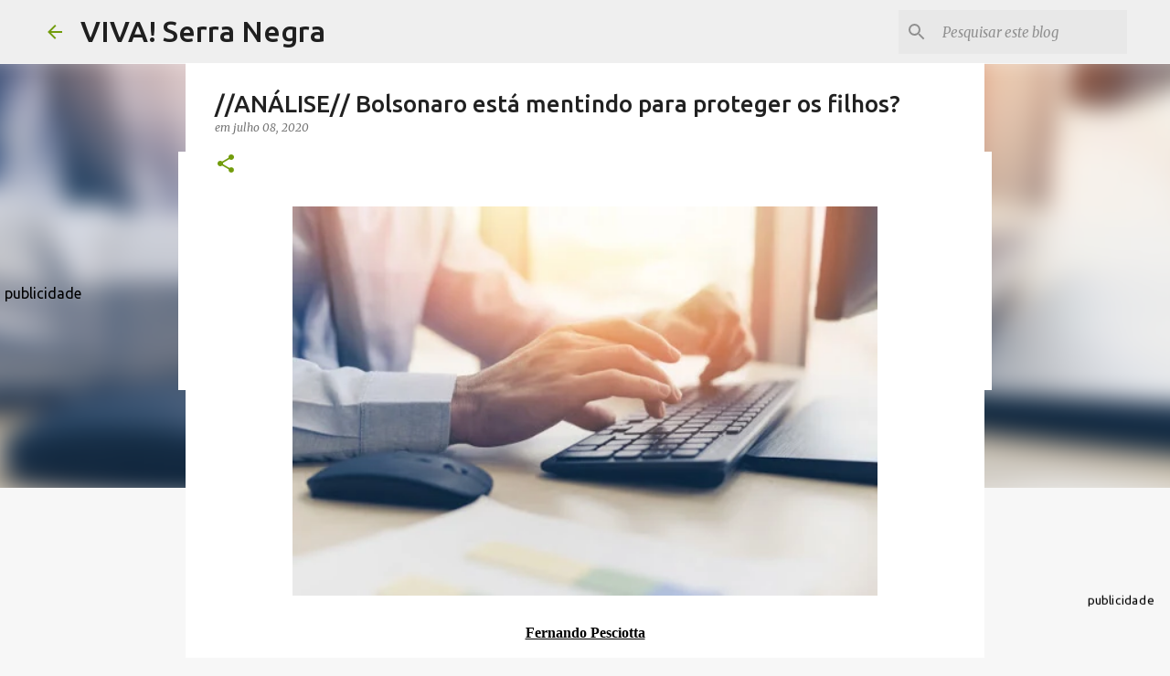

--- FILE ---
content_type: application/javascript
request_url: https://cdn.simpleads.com.br/v2/s353820/p1238190/show.js
body_size: 16942
content:
var _sds=window._sds||{};_sds.cmd=_sds.cmd||[];var googletag=googletag||{};googletag.cmd=googletag.cmd||[];var pbSimpleAds=pbSimpleAds||{};pbSimpleAds.que=pbSimpleAds.que||[],function(e,t){const s=t.currentScript,i=s.src.endsWith(".js");if(!i){const t=[52894,52027,52892,52025,52896],i=Number(s.src.match(/\d+$/)||0);t.includes(i)&&e._sds.cmd.push((function(){e._sds.setup({standalone:!0}),e._sds.loadFormat(i)}))}if(void 0!==window._sds.setup)return console.warn("[43m[30m SDS [0m","Already started or duplicated tag"),void s.remove();s.dataset.standalone&&i&&e._sds.cmd.push((function(){e._sds.setup({standalone:!0})}));const n=window.self,o=window.top,a={adSlots:{smp_52896:{code:"sds-inarticle",bids:[{bidder:"smartadserver",params:{networkId:2447,siteId:353820,pageId:1238190,formatId:52896}},{bidder:"rubicon",params:{accountId:26622,siteId:547248,zoneId:3412136}}],slot:null,path:"/21713884182,9726173/simpleads/inarticle",sizes:[[300,250],[300,168],[250,140],[336,280],[300,600],[320,480]]},smp_52025:{code:"sds-edge",bids:[{bidder:"smartadserver",params:{networkId:2447,siteId:353820,pageId:1238190,formatId:52025}},{bidder:"rubicon",params:{accountId:26622,siteId:547248,zoneId:3412150}}],slot:null,path:"/21713884182,9726173/simpleads/edge",sizes:[[200,446],[120,240],[120,600],[160,600],[300,600]]},smp_52892:{code:"sds-slider",bids:[{bidder:"smartadserver",params:{networkId:2447,siteId:353820,pageId:1238190,formatId:52892}},{bidder:"rubicon",params:{accountId:26622,siteId:547248,zoneId:3409728}}],slot:null,path:"/21713884182,9726173/simpleads/slider",sizes:[[300,250],[300,168],[250,140],[300,100],[240,133],[200,200],[336,280],[250,250],[300,300],[320,100],[180,150],[220,90],[300,600]]}},domain:"vivaserranegra.com",formats:[{id:52896,tagId:"smp_52896"},{id:52025,tagId:"smp_52025"},{id:52892,tagId:"smp_52892"}],id:"43925e94-8361-4bf5-b9d3-9b185ac7e9b5",ad_network_code:"9726173",ad_seller_id:1901,smart_site_id:353820,smart_page_id:1238190,status_google:!0,active_rtb:!0},r=tag={_sds:function(i){const d=new URL(e.location.href),l={PREBID_TIMEOUT:2e3,googletag:{push:e=>{if(googletag.apiReady)return e();googletag.cmd.push((()=>e()))}},mgidScript:null,config:{standalone:!1,stdFormats:[],inarticle:{mgId:void 0,containers:[],refreshDelay:20,closeIcon:"times",onAd:()=>{},onNoAd:()=>{}},excroll:{mgId:void 0,containers:["body > div"],refreshDelay:20,onAd:()=>{},onNoAd:()=>{},styles:{}},slider:{mgId:void 0,containers:["body"],position:"right",closeDelay:3500,closeReopen:!1,closeIcon:"arrow",refreshDelay:10,onAd:()=>{},onNoAd:()=>{}},footer:{mgId:void 0,containers:["body"],position:"bottom",closeDelay:4500,closeReopen:!1,closeIcon:"arrow",refreshDelay:10,onAd:()=>{},onNoAd:()=>{}},edge:{mgId:void 0,containers:["body"],position:"left",closeDelay:4500,closeReopen:!1,closeIcon:"arrow",refreshDelay:10,onAd:()=>{},onNoAd:()=>{}},fullscreen:{containers:["body"],onAd:()=>{},onNoAd:()=>{}},arroba:{mgId:void 0,containers:["body"],refreshDelay:20,onAd:()=>{},onNoAd:()=>{}},superbanner:{mgId:void 0,containers:["body"],refreshDelay:20,onAd:()=>{},onNoAd:()=>{}},wideskyscrapper:{mgId:void 0,containers:["body"],refreshDelay:20,onAd:()=>{},onNoAd:()=>{}},billboard:{mgId:void 0,containers:["body"],refreshDelay:20,onAd:()=>{},onNoAd:()=>{}}},cmd:void 0,origins:{smartadserver:1,smartrtb:2,google:3,rubicon:7,inventory:99},bids:{52026:0,52894:0,52027:0,52892:0,52025:0,52896:0},fmtfn:{fullscreen:{},excroll:{},footer:{},slider:{},edge:{},inarticle:{}},creativeOrigins:{rubicon:37423921,mgid:40719142,smartrtb:37423925,smartadserver:37423927,google:37423931},configSupplyChain:{ver:"1.0",complete:1,nodes:[{asi:"simpleads.com.br",sid:a.ad_seller_id.toString(),hp:1}]},user:{uid:null,urls:[],cookies:null,geo:{country:null,region:null,city:null},contexts:[]},navegg:JSON.parse(localStorage.getItem("nvgpersona92531")||"{}"),target:"",currentDomain:e.location.host.replace(/www./g,""),url:d,context:{po:[1,0,1,1],ct:[99999],cts:["99999"],bs:[99999]},isMobile:/Android|webOS|iPhone|iPad|iPod|BlackBerry|IEMobile|Opera Mini/i.test(e.navigator.userAgent),debug:{fid:d.searchParams.get("sds_fid")?Number(d.searchParams.get("sds_fid")):void 0,norefresh:!!d.searchParams.get("sds_norefresh"),prebid:!!d.searchParams.get("sds_debug_pb"),sds:i||!!d.searchParams.get("sds_debug"),campaign:d.searchParams.get("sds_campaign")||void 0},setup:e=>{const t=Object.entries(l.config).map((t=>[t[0],t[1]instanceof Object?Object.assign(t[1],e[t[0]]):e[t[0]]||t[1]]));l.config=Object.fromEntries(t)},loadFormat:e=>!l.config.stdFormats.includes(e)&&a.formats.some((t=>t.id===e))?(l.config.stdFormats.push(e),void r.prepareCallAds(e)):l.warn(`Format ${e} is invalid or already loaded`),runCmds:()=>{const t=e._sds.cmd,s=e=>{if("function"==typeof e)return e();l.warn(e,"is not a function")};if(e._sds.cmd={push:s},t&&(!Array.isArray(t)||0!==t.length))try{Array.isArray(t)&&t.forEach(s)}catch(e){l.warn("Failed to execute cmd:",e)}},getConfigInsertionDirect:e=>{if(!(e||"").match(/(https:\/\/)static\.simpleads\.com\.br\/banner/gi))return;let s=e.replace(/(<([^>]+)>)/gi,"").split("\n");s=s.slice(0,-6),s=s.filter((e=>!e.trim().startsWith("//")));const i=s.join("\n"),n=t.createElement("script");n.type="text/javascript",n.text=i,t.head.appendChild(n);const o=sas_config;return n.remove(),o},naveggSmartString:()=>Object.keys(l.navegg).reduce(((e,t)=>e+`nvg_${t}=${l.navegg[t]};`),"").toString(),ispreview:!1,preview:()=>{const e=l.url.searchParams.get("sds_preview");if(!e)return!1;const t=(l.url.searchParams.get("format")||"").toLowerCase(),s=l.url.searchParams.get("creative_id")||"",i=Object.keys(a.adSlots).find((e=>a.adSlots[e].code.replace(/sds-/gi,"")===t))||"",n=Number(i.replace(/(smp_|sas_)/gi,"")),o=!!(String(e).match(/^[0-9]+$/g)&&String(t).match(/[A-Za-z]\w+/i))&&{id:e,format:t,formatId:n,tagId:i,url:`//previewcore.smartadserverapis.com/preview?ruid=52577&insid=${e}&fid=${n}&tag=${i}${s?`&cid=${s}`:""}`};return l.ispreview=Boolean(o),o},track:function({org:e="inventory",fid:t,iid:s}){if(l.ispreview)return;const i=(new Date).getTime(),n=l.bids[t]>1;"smartadserver"!==e&&l.createPixel(`https://use2.smartadserver.com/h/aip?tmstp=${i}&siteid=${a.smart_site_id}&pgid=${a.smart_page_id}&fmtid=${t}&envtype=0&statid=1&visit=s&tgt=${l.target}refresh=${n};`);if(!n&&"inventory"!==e){const s=l.creativeOrigins[e];l.createPixel(`https://www15.smartadserver.com/track/action?sid=${i}&pid=${a.smart_page_id}&iid=12332264&fmtid=${t}&cid=${s}&ts=${i}&key=otherAdInteraction&value=otherAdInteraction`)}const o=a.adSlots[`smp_${t}`],r=o.lastAd,d=!(!r.vastXml&&!r.vastUrl);"inventory"!==e&&o&&l.config[r.format].onAd(),"inventory"===e&&o&&l.config[r.format].onNoAd(),l.log("[Track]:",t,{org:e,refresh:n,fid:t,iid:s,timestamp:i}),52026!==r.fid&&!d&&l.triggerRefreshAd(r)},loadScriptNavegg:()=>{const s="Navegg";if(!e[s]&&!e.nvg92531){const i=t.createElement("script");i.src="https://tag.navdmp.com/universal.min.js";const n=t.getElementsByTagName("script")[0];n.parentNode.insertBefore(i,n),e[s]=e[s]||function(t){e[s].q=e[s].q||[],e[s].q.push([this,t])}}if(e.nvg92531)return l.warn("nvg92531 is already loaded");try{e.nvg92531=new Navegg({acc:92531})}catch(e){l.log("[Navegg failed]: ",e.message)}},loadSDSCookies:()=>new Promise((s=>{const i="https://static.simpleads.com.br/who/";if(t.querySelector(`iframe[src="${i}"]`))return l.log("[Cookies Iframe]: iframe already exists"),s(!0);const n=t=>{if(t.data.type&&"sds-cks"===t.data.type){l.log("[Cookies]:","Message",t.data);const i=t.data.cks.split(";").filter((e=>e.trim().startsWith("sds_"))).join(";").replace(/\s+/g,"");l.user.cookies=!l.user.cookies&&i.length>0?i:null,e.removeEventListener("message",n),s(!0)}};e.addEventListener("message",n);const o=t.createElement("iframe");o.src=i,o.style.display="none";const a=setTimeout((()=>{l.user.cookies?s(!0):(l.warn("[Cookies]: timeout waiting for message (cookies can still be sent in the req)"),s(!1)),clearTimeout(a)}),300);o.onload=()=>{l.log("[Cookies]: iframe loaded")},t.body.appendChild(o)})),log:(...e)=>{l.debug.sds&&console.log("%cSDS","background: #0074D9; color: #fff; padding: 0 5px; border-radius: 4px;",...e)},warn:(...e)=>{console.warn("%cSDS","background-color: #FFA500; color: #000; border-radius: 4px;",...e)},warnd:(...e)=>{l.debug.sds&&l.warn(...e)},createEl:({type:e="div",id:s="",className:i="",styles:n="",html:o="",title:a="",attrs:r={}})=>{const d=t.createElement(e);if(s.length>0&&(d.id=s),i.length>0&&(d.className=i),n.length>0&&(d.style.cssText=n),o.length>0&&(d.innerHTML=o),a.length>0&&(d.title=a),!r||0===Object.keys(r).length)return d;for(const e in r)if(Object.hasOwnProperty.call(r,e)){const t=r[e];"boolean"==typeof t?t&&d.setAttribute(e,""):d.setAttribute(e,t)}return d},createPixel:function(e){if(!e)return;(new Image).src=e},enableFormats:function(e){const s=Number((e.sds_formatId||e.slot&&e.slot.getTargeting("sds_formatId")||[1])[0]),i=e.slot&&e.slot.getTargeting("sds_origin")||[""],n=(e.origin||i)[0];if(!s)return;const o=e.size&&1===e.size[0]&&1===e.size[1]||!e.size,d=!(e.isEmpty||!e.campaignId||o),c=`smp_${s}`,m=a.adSlots[c],p=e.sds_elementId||e.slot.getSlotElementId(),h=p.replace(/sds-/gi,"");l.log("[EnableFormat Event]:",s,{origin:n,originT:i,isGoogleCreative:d,isGoogleWithoutOrThirdCreative:o,e:e});const g={container:()=>t.getElementById(g.elId),elId:p,format:h,configMgid:l.config[h].mgId,tagId:c,fid:s,configInsertion:e.configInsertion,origin:d?"google":n,size:o?(e.slot&&e.slot.getTargeting("sds_size")||[""])[0]:e.size,adId:e.adId,ad:e.ad||"",vastUrl:e.vastUrl||"",vastXml:e.vastXml||""},u=pbSimpleAds.getHighestCpmBids&&pbSimpleAds.getHighestCpmBids(p)[0]||{};if(g.adId=g.adId||u.adId,g.ad=g.ad||u.ad,m.lastAd=g,d||g.adId)g.size=("string"==typeof g.size?g.size.split(/x/i):g.size||[0,0]).map((e=>Number(e))),!d&&l.renderPrebid(g),l.log("[EnableFormat Render]:",s,g),m.instance.setSize(g.origin,g.size[0],g.size[1],g.configInsertion);else if(g.configMgid)return new r.Mgid(g);"smartadserver"!==g.origin&&l.track({org:g.origin,fid:g.fid})},createIframeAds:function(e){var s;const i=e.container();Array.from(i.childNodes).map((e=>e.remove()));const n=t.createElement("iframe");n.id=`ad-${e.adId||(null===(s=e.configMgid)||void 0===s?void 0:s.widgetId)||"0"}`,n.width=String(e.size?e.size[0]:"0"),n.height=String(e.size?e.size[1]:"0"),n.scrolling="no",n.frameBorder="none",i.prepend(n);const o=t.createElement("style");o.type="text/css";return o.appendChild(t.createTextNode("body { margin: 0 !important; padding: 0 !important; } .mgheader { display: none !important; }")),{iframe:n,css:o}},triggerRefreshAd:function(e){var t,s;if(l.debug.norefresh)return void l.log("[Refresh Delay]:",e.fid,"norefresh");const i=l.config[e.format].refreshDelay,n=null===(s=null===(t=e.configInsertion)||void 0===t?void 0:t.fields)||void 0===s?void 0:s.refresh_delay.replace(/(\s+segundos)+/gi,""),o=1e3*Number(n||i);setTimeout((()=>r.callAds({id:e.fid,tagId:e.tagId,refresh:!0})),o),l.log("[Refresh Delay]:",e.fid,`${o}ms`)},renderPrebid:function(e){var t,s,i;const{iframe:n,css:o}=l.createIframeAds(e),a=e.vastXml||e.vastUrl?l.generateHtmlPlayer(e):e.ad;null===(t=n.contentWindow)||void 0===t||t.document.open(),null===(s=n.contentWindow)||void 0===s||s.document.write(a+o.outerHTML),null===(i=n.contentWindow)||void 0===i||i.document.close()},generateHtmlPlayer:function(e){const s={formatId:e.fid,pageId:a.smart_page_id,tagId:e.tagId,creative:{type:2,url:"",scriptCode:e.vastXml||e.vastUrl,width:Array.isArray(e.size)?e.size[0]:0,height:Array.isArray(e.size)?e.size[1]:0},fields:{print_when:"1 : Chegar na área de visualização"},format:{is_video:!0}},i=`const script = document.createElement('script');script.onload = () => new SimpleAdsBanner(${JSON.stringify(s)});script.async = false;script.src = 'https://static.simpleads.com.br/banner/bundle.video.js';document.head.appendChild(script);`,n=t.createElement("script");return n.type="text/javascript",n.innerHTML=i,n.outerHTML},inIframe:()=>n!==o,loadScript(e,i,n=t.head,o,a=!1){if(a||!t.querySelector(`script[src="${e}"]`)){const a=t.createElement("script");return a.src=e,a.async=!0,a.dataset.cfasync="false",s.hasAttribute("data-standalone")&&a.setAttribute("data-standalone","true"),o&&a.id,i&&(a.onload=i),n.appendChild(a)}},getContainer:async(e=[])=>{const s=e.length,i=e.find((e=>!!t.querySelector(e))),n=i&&t.querySelector(i);return new Promise((t=>n?t(n):s?l.obElement(e,t):t(null)))},obElement:(e,s,i=1e3)=>{const n=new MutationObserver((()=>{const i=e.find((e=>!!t.querySelector(e)));i&&n.disconnect(),i&&s(t.querySelector(i))}));n.observe(t.body||t,{childList:!0,subtree:!0}),setTimeout((()=>{n&&n.disconnect(),s(null)}),i)},addStyles:function(e){if(e){const s=t.createElement("style");s.appendChild(t.createTextNode(e)),t.head.appendChild(s)}},addClass:(e,s)=>{const i=Array.isArray(e)?e:[e],n=i.find((e=>!!t.querySelector(e)))||"",o=n&&t.querySelector(n);if(o)return l.log("[AddClass]:",n,s),o.classList.add(s);l.obElement(i,(t=>t&&l.addClass(e,s)))},alwaysOnTop(){const e=t.createElement("style");e.appendChild(t.createTextNode('body ins.adsbygoogle.adsbygoogle-noablate, body ._cm-os-slider, body vli, ins[id^="gpt_unit_"] { z-index: 2147483646 !important; } body.sds-noscroll { height: 100vh; overflow: hidden; } body .sds-creative-container { width: 100%; height: 100%; background: #efefef; margin: 0; padding: 0; overflow: hidden; iframe { position: relative; z-index: 2; display: block; margin: 0; padding: 0; border: 0; } }')),t.head.appendChild(e)},getCookie(e){const s=e+"=",i=t.cookie.split(";");for(let e of i)if(e=e.trim(),e.startsWith(s))return e.substring(s.length);return null},setCookie(e,s,i){const n=new Date;n.setTime(n.getTime()+60*i*60*1e3);const o="expires="+n.toUTCString();t.cookie=e+"="+s+";"+o+";path=/;domain=."+a.domain},removeCookie(e){t.cookie=e+"=; expires=Thu, 01 Jan 1970 00:00:00 UTC; path=/;"},randID(e=16){const t=Date.now();let s="";for(;s.length<e;)s+=Math.floor(Math.random()*t).toString(36).slice(2);s=s.slice(0,e);const i=s.slice(0,Math.ceil(s.length/2)),n=s.slice(Math.ceil(s.length/2));return`${i}${t.toString(36)}${n}`},saveUserID(){let e=l.getCookie("_sds_uid");return e||(e=l.randID(),l.log("[Save UserID]:",e),l.setCookie("_sds_uid",e,8760)),e},async setupUserData(){const e="sds_user";try{const t=localStorage.getItem(e);if(t){const e=JSON.parse(t);return l.user=e,l.log("[UserData] from localStorage:",e),e}}catch(e){l.warn("[UserData] Error reading from localStorage:",e)}try{const t=new AbortController,s=setTimeout((()=>t.abort()),500),i=await fetch(`https://ctx2.simpleads.com.br/usr?t=${a.id}`,{signal:t.signal});clearTimeout(s);const n=await i.json(),o=n.status?{country:n.country||null,region:n.region||null,city:n.city||null}:l.user.geo,r={...l.user,geo:o,uid:l.saveUserID()};localStorage.setItem(e,JSON.stringify(r)),l.log("[UserData] from fetch:",r),l.user=r}catch(e){l.warn("[UserData] Error fetching data:",e)}return l.user}};return window._sds=Object.assign({},window._sds,{i:{nvg:l.navegg,refresh:()=>l.bids,user:()=>l.user,url:l.url},setup:l.setup,loadFormat:l.loadFormat,callAds:r.callAds,createPixel:l.createPixel,track:l.track,addStyles:l.addStyles,addClass:l.addClass,getCookie:l.getCookie,setCookie:l.setCookie,removeCookie:l.removeCookie,log:l.log,warn:l.warn}),l},start:async function(){if(!0===d.inIframe()&&s)return d.loadScript(s.src,(()=>{}),o.document.head,void 0,!0);if(d.currentDomain!==a.domain)return d.warn("Domain not authorized");d.alwaysOnTop(),d.runCmds();const i=r.blink();e.addEventListener("message",(e=>i.message(e)));const n=d.preview();if(n)return r.callPreview(n);await r.loadScriptDependencies(),r.setupAdSources();const l=e=>{const t=e;r.callAds(t.detail)};return t.removeEventListener("sds-refresh",l,!1),t.addEventListener("sds-refresh",l,!1),await r.setupContext(),d.config.standalone?void 0:r.prepareCallAds(d.debug.fid)},prepareCallAds:async function(e=void 0){const t=e?[{id:e,tagId:`smp_${e}`}]:a.formats;t.forEach((e=>{const t=a.adSlots[e.tagId],s=t.sizes.filter((e=>d.isMobile?e[0]<450:e[0]>450));t.sizes=s.length?s:t.sizes;const i={formatId:e.id,tagId:e.tagId,containerId:t.code};return!t.code||![52027,52892,52025].includes(e.id)||d.isMobile&&52025===e.id?t.code&&52894===e.id?t.instance=new r.Excroll(i):t.code&&52896===e.id?t.instance=new r.InArticle(i):t.code&&52026===e.id?t.instance=new r.Fullscreen(i):void 0:t.instance=new r.Floater(i)}))},callAds:function(e){const s=a.adSlots[e.tagId],i=t.getElementById(s.code),n=s.code.match(/(excroll|inarticle)/gi),o=s.code.match(/slider/gi);if(i){const t=(n||o)&&a.active_rtb,r=`${d.target}refresh=${e.refresh}`;s.bids=s.bids.map((e=>({...e,params:{...e.params,target:r}})));const l=[{code:s.code,ortb2Imp:{ext:{gpid:`${s.code}-display`,data:{pbadslot:`${s.code}-display`}}},bids:s.bids,mediaTypes:{banner:{sizes:s.sizes}}},{code:s.code,ortb2Imp:{ext:{gpid:`${s.code}-video`,data:{pbadslot:`${s.code}-video`}}},bids:s.bids.filter((e=>"rubicon"===e.bidder)).map((e=>({...e,params:{...e.params,video:{language:"en"}}}))),mediaTypes:{video:{context:"instream",playerSize:s.code.match(/excroll/gi)&&!d.isMobile?[970,250]:[300,168],mimes:["video/3gpp","video/mp4","video/webm"],protocols:[1,2,3,4,5,6,7,8],startdelay:0,linearity:1}}}].slice(0,t?void 0:-1);d.log("[CallRTB]:",e.id,{...s,listSlots:l}),pbSimpleAds.que.push((function(){pbSimpleAds.requestBids({timeout:d.PREBID_TIMEOUT,adUnits:l,bidsBackHandler:t=>function(t){const o=e.id,r=(t[s.code]||{bids:[{cpm:0}]}).bids.reduce(((e,t)=>e.cpm>t.cpm?e:t));d.bids[o]++;const l=d.getConfigInsertionDirect(r.ad);if(r.origin="smartadserver"!==r.bidder||l?[r.bidder]:["smartrtb"],r.vastXml=(r.ad||"").match(/(<vast.*>)/gi)?r.ad:r.vastXml,r.ad=r.vastXml?"":r.ad,n&&!l){const t=52896===e.id?"100px":"200px",s=new IntersectionObserver((e=>{const t=e[0];t.isIntersecting&&c(),t.isIntersecting&&s.unobserve(i)}),{threshold:0,rootMargin:t});s.observe(i)}else c();function c(){return d.log("[CallFormat]:",e.id,`G${a.status_google}`,r),l||!1===a.status_google&&r.ad||r.vastUrl||r.vastXml?d.enableFormats({...r,sds_elementId:s.code,sds_formatId:[e.id],configInsertion:l}):a.status_google&&s.path?d.googletag.push(m):d.enableFormats({...r,sds_elementId:s.code,sds_formatId:[e.id],configInsertion:l})}function m(){s.slot=s.slot||googletag.defineSlot(s.path,[...s.sizes,"fluid"],s.code).addService(googletag.pubads()),s.slot.clearTargeting(),pbSimpleAds.setTargetingForGPTAsync(r.adUnitCode),s.slot.setTargeting("domain",a.domain).setTargeting("sds_ctx",d.context.cts).setTargeting("sds_formatId",e.id.toString()).setTargeting("sds_origin",r.origin[0]).setTargeting("sds_size",r.size),googletag.pubads().refresh([s.slot])}}(t)})}))}},loadScriptDependencies:async function(){const e=/Chrome/.test(navigator.userAgent)&&/Google Inc/.test(navigator.vendor);[{src:"//static.simpleads.com.br/prebid.js?v=9.47.0"},{src:"//securepubads.g.doubleclick.net/tag/js/gpt.js",load:a.status_google}].forEach((e=>{(e.load||void 0===e.load)&&d.loadScript(e.src,(()=>{}),t.head)})),d.loadScriptNavegg(),e&&await d.loadSDSCookies()},setupAdSources:function(){a.status_google&&d.googletag.push((()=>{googletag.enableServices(),googletag.pubads().addEventListener("slotRenderEnded",d.enableFormats)})),pbSimpleAds.que.push((function(){pbSimpleAds.setConfig({cache:{url:"https://prebid.adnxs.com/pbc/v1/cache"},userSync:{userIds:[{name:"naveggId",storage:{name:"nvggid",type:"cookie&html5",expires:8}},{name:"criteo"}]},priceGranularity:{buckets:[{precision:2,min:0,max:3,increment:.01},{precision:2,min:3,max:8,increment:.05},{precision:2,min:8,max:20,increment:.5},{precision:2,min:20,max:99,increment:1}]},debug:d.debug.prebid,schain:{validation:"strict",config:d.configSupplyChain}})}))},setupContext:async function(){try{const e=new AbortController,t=setTimeout((()=>e.abort()),5e3),s=window.btoa(location.href),i=`https://ctx2.simpleads.com.br/context?url=${`${s}&t=${a.id}`}`,n=await fetch(i,{method:"GET",signal:e.signal});clearTimeout(t);const o=n?await n.json():d.context;d.context=99999!==o.ct[0]?o:d.context,d.context.cts=99999!==o.ct[0]?d.context.ct.map((e=>String(e))):d.context.cts,"aHR0cHM6Ly93d3cub2JzZXJ2YWRvcnJlZ2lvbmFsLmNvbS5ici8="===s&&(d.context.po[3]=0)}catch(e){}await d.setupUserData(),d.target=`${d.naveggSmartString()}`,d.target+=`active_rtb=${a.active_rtb};`,d.target+=`easy_nlp=${d.context.ct||[]};`,d.target+=`easy_bs=${d.context.bs||[]};`,d.target+=d.context.po[1]?"has_badkeys=false;":"has_badkeys=true;",d.target+=d.user.geo.country?`sds_country=${d.user.geo.country};`:"",d.target+=d.user.geo.region?`sds_region=${d.user.geo.region};`:"",d.target+=d.user.geo.city?`sds_city=${d.user.geo.city};`:"",d.target+=d.debug.campaign?`sds_campaign=${d.debug.campaign};`:"",d.target+=d.user.cookies?`${d.user.cookies};`:"",d.target+="/"===window.location.pathname?"is_home=true;":"",d.target+=d.context.po[0]?"enable_campaign=true;":"",d.target+=d.context.po[3]?"enable_gov=true;":"",d.log("[Context]:",{...d.context,target:d.target})},callPreview:async function(e){var t,s;r.prepareCallAds(e.formatId);const{sas_config:i,textConfig:n}=await async function(){const t=await fetch(e.url,{method:"GET",cache:"no-store"}),s=await t.text();return{sas_config:d.getConfigInsertionDirect(s),textConfig:s}}(),o=a.adSlots[e.tagId];if(!o)return void d.warn(`Adslot ${e.tagId} not found`);const l={ad:`<html><body><script type="text/javascript">${n}<\/script></body></html>`,sds_elementId:o.code,sds_formatId:[Number(e.formatId)],configInsertion:i,adId:e.id,origin:["smartadserver"],size:[Number(null===(t=null==i?void 0:i.creative)||void 0===t?void 0:t.width)||0,Number(null===(s=null==i?void 0:i.creative)||void 0===s?void 0:s.height)||0]};d.enableFormats(l)},blink:function(){const e={addBaseCSS:()=>new Promise(((e,s)=>{if(t.getElementById("sds-blink-css"))e("CSS already added");else{const s=t.createElement("link");s.rel="stylesheet",s.id="sds-blink-css",s.href="https://static.simpleads.com.br/blink/base.css",s.onload=()=>e("CSS Loaded"),t.head.appendChild(s)}})),sendPostMessageToBlinkPage:function(e,t){t.contentWindow.postMessage(JSON.stringify({...e,isBlinkPage:!0}),"*")},create(s){const i=`${s.url+(s.url.includes("?")?"&":"?")}openPage=1`,n=t.createElement("div");n.id="sds-blink-wrapper";const o=t.createElement("iframe");return o.id="sds-blink-iframe",o.src=i,o.onload=()=>{e.sendPostMessageToBlinkPage(s,o)},n.appendChild(o),t.body.appendChild(n),{wrapper:n,iframe:o}},open(s){t.body.classList.add("sds-noscroll");const i=e.create(s);i.wrapper&&setTimeout((()=>{i.wrapper.classList.add("sds-blink-opened")}),50)},destroy(){t.body.classList.remove("sds-noscroll");const e=t.getElementById("sds-blink-wrapper");e&&(e.classList.remove("sds-blink-opened"),setTimeout((()=>t.body.removeChild(e)),300))},message(t){if(!t.data||"blink"!==t.data.type&&"dplus"!==t.data.type)return;d.log("[Blink]:",t.data);const{data:s}=t;return["http://localhost:8080","https://creatives.sascdn.com","https://creatives.simpleads.com.br","https://lab.simpleads.com.br"].includes(t.origin)?s.cmd&&"close"===s.cmd?e.destroy():void e.addBaseCSS().then((()=>e.open(s))):void 0}};return e},Mgid:class{constructor(e){Object.defineProperty(this,"ad",{enumerable:!0,configurable:!0,writable:!0,value:e}),Object.defineProperty(this,"dom",{enumerable:!0,configurable:!0,writable:!0,value:void 0}),Object.defineProperty(this,"slot",{enumerable:!0,configurable:!0,writable:!0,value:a.adSlots[this.ad.tagId]}),Object.defineProperty(this,"ts",{enumerable:!0,configurable:!0,writable:!0,value:Date.now()}),Object.defineProperty(this,"mgid",{enumerable:!0,configurable:!0,writable:!0,value:{...this.ad.configMgid,timeout:3e3,widgetId:this.ad.configMgid.widgetId||"",widgetPrefix:`mgw${this.ad.configMgid.widgetId}_`}}),Object.defineProperty(this,"observer",{enumerable:!0,configurable:!0,writable:!0,value:{config:{childList:!0,subtree:!0},instance:null}}),Object.defineProperty(this,"timeoutId",{enumerable:!0,configurable:!0,writable:!0,value:null}),this.ad={...e,origin:"mgid"},this.dom={creativeContainer:this.ad.container(),mgidContainer:d.createEl({styles:"display: none;",attrs:{"data-type":"_mgwidget","data-widget-id":this.mgid.widgetId,"data-ts":this.ts}}),mgidCallscript:d.createEl({type:"script",html:'(function(w,q){w[q]=w[q]||[];w[q].push(["_mgc.load"])})(window,"_mgq");'}),mgidScript:d.mgidScript?d.mgidScript:d.createEl({type:"script",id:"sds-mgid-script",attrs:{"data-ts":this.ts,type:"text/javascript",async:!0,src:`https://jsc.mgid.com/site/${this.mgid.siteId}.js`}}),fakeIframe:d.createEl({type:"iframe",styles:"display: none;",attrs:{id:`ad-${this.mgid.widgetId}`,"data-ts":this.ts,width:"0",height:"0"}})},this.startObserver(),d.mgidScript||(d.mgidScript=this.dom.mgidScript,this.dom.mgidScript.onload=()=>d.log("[Mgid -> Loaded]:",this.ad.fid,this.mgid,this.ts),t.head.appendChild(this.dom.mgidScript)),this.dom.creativeContainer.prepend(this.dom.mgidContainer),this.dom.creativeContainer.appendChild(this.dom.mgidCallscript)}startObserver(){const e=(e,t)=>{for(const t of e)if("attributes"===t.type&&"style"===t.attributeName&&"DIV"===t.target.nodeName&&t.target instanceof HTMLElement&&"visible"===t.target.style.visibility&&"0px"!==t.target.style.width&&"0px"!==t.target.style.height)return this.clearObserverAndTimeout(),void this.ShowAd(t.target)};this.observer.instance=new MutationObserver(((t,s)=>{for(const i of t)if("childList"===i.type)for(const t of i.addedNodes)if(t instanceof HTMLElement&&t.id.startsWith(this.mgid.widgetPrefix))return s.disconnect(),this.observer.instance=new MutationObserver(e),void this.observer.instance.observe(t,{...this.observer.config,attributes:!0})})),this.observer.instance.observe(this.dom.mgidContainer,this.observer.config),this.startTimeout()}ShowAd(t){var s,i,n,o;const a=t.querySelector(".mgbox");if(!a)return this.removeEmptyMgid(),d.log("[Mgid -> ShowAd]:",this.ad.fid,"Empty - .mgbox not found"),d.track({fid:this.ad.fid});const r=getComputedStyle(a),l=["footer","superbanner"].includes(this.ad.format)&&d.isMobile?"320":r.width,c=parseInt("none"===r.maxWidth?l:r.maxWidth,10),m=parseInt(["excroll","billboard"].includes(this.ad.format)&&!d.isMobile?"250":r.height,10);if(isNaN(c)||isNaN(m)||0===c||0===m)return this.removeEmptyMgid(),d.log("[Mgid -> ShowAd]:",this.ad.fid,"Empty - Invalid Dimensions"),d.track({fid:this.ad.fid});Array.from(this.dom.creativeContainer.children).forEach((e=>{e!==this.dom.mgidContainer&&e!==this.dom.mgidCallscript&&e!==this.dom.mgidScript&&e.remove()})),this.ad.size=[Math.round(c),Math.round(m)],this.dom.creativeContainer.prepend(this.dom.fakeIframe),(null===(s=this.slot.instance)||void 0===s?void 0:s.setSize)?null===(i=this.slot.instance)||void 0===i||i.setSize(this.ad.origin,this.ad.size[0],this.ad.size[1]):null===(n=e.frameElement)||void 0===n||n.setAttribute("style",`width: ${this.ad.size[0]}px; height: ${this.ad.size[1]}px;`),this.dom.mgidContainer.setAttribute("style","display: block;"),null===(o=a.querySelector(".mgheader"))||void 0===o||o.setAttribute("style","display: none !important;"),d.log("[Mgid -> ShowAd]:",this.ad.fid,this.ts,t),d.track({org:this.ad.origin,fid:this.ad.fid})}removeEmptyMgid(e=!1){this.dom.fakeIframe.remove(),this.dom.mgidContainer.remove(),this.dom.mgidCallscript.remove();let t=`https://www15.smartadserver.com/track/action?sid=${this.ts}&pid=${a.smart_page_id}&iid=12961798&cid=41219307&ts=${this.ts}&key=mgid_empty&value=${this.ad.fid}`;e&&(t=`https://www15.smartadserver.com/track/action?sid=${this.ts}&pid=${a.smart_page_id}&iid=12961798&cid=41219184&ts=${this.ts}&key=mgid_timeout&value=${this.ad.fid}`),d.createPixel(t)}clearObserverAndTimeout(){this.observer.instance&&(this.observer.instance.disconnect(),this.observer.instance=null),this.timeoutId&&(clearTimeout(this.timeoutId),this.timeoutId=null)}startTimeout(){this.timeoutId=setTimeout((()=>{this.observer.instance&&(this.clearObserverAndTimeout(),this.removeEmptyMgid(),d.log("[Mgid -> Timeout]:",this.ad.fid),d.track({fid:this.ad.fid}))}),this.mgid.timeout)}},Floater:class{constructor(e){Object.defineProperty(this,"styles",{enumerable:!0,configurable:!0,writable:!0,value:{globals:".sds-floater {position: fixed;bottom: 0;z-index: 2147483647;margin: 5px;pointer-events: all;\n* {box-sizing: border-box;}}.sds-fl-slot {min-width: 100px;min-height: 50px;position: relative;z-index: 2;transition: transform 300ms ease;}.sds-fl-close-btn {position: absolute;display: flex;justify-content: space-between;align-items: end;top: -28px;width: 100%;\n.sds-fl-label {margin-bottom: 7px;z-index: 2;width: fit-content;height: 18px;padding: 3px 8px;border-radius: 4px;color: #666;font-size: 12px;font-family: Arial;font-weight: initial;line-height: 1;background: #fafafa;}\n.sds-fl-close-icon {position: relative;z-index: 2;transition: all 200ms ease;line-height: 0;cursor: pointer;\nsvg {width: 80px;height: 28px;}}\n.sds-fl-close-bar {position: absolute;left: 0;width: 100%;height: 3px;background: #fafafa;box-shadow: rgba(0, 0, 0, 0.6) 0px -1px 5px -1px, rgba(0, 0, 0, 0.4) 0px 1px 2px -1px;z-index: 1;}\n&.sds-hidden .sds-fl-close-icon {opacity: 0;transform: translateY(10px);}\n&.sds-nop {pointer-events: none !important;}}.sds-left {left: 0;right: inherit;transform-origin: bottom left;\n.sds-closed { transform: translateX(-150%); }}.sds-right {right: 0;left: inherit;transform-origin: bottom right;\n.sds-closed { transform: translateX(150%); }}.sds-top {top: 0;bottom: inherit;\n.sds-fl-close-btn {bottom: 0;\n.sds-fl-close-icon {top: 25px;transform: rotateX(180deg);}\n.sds-fl-label {opacity: 0;}\n}\n.sds-closed { transform: translateY(-150%); }}.sds-bottom {top: inherit;bottom: 0;\n.sds-closed { transform: translateY(150%); }}",slider:"#smp_52892 {--s: 0.85;transform: scale(var(--s));}",footer:"#smp_52027 {left: 50%;margin: 0;transform: translateX(-50%);}",edge:"#smp_52025 {bottom: inherit;top: 50%;transform: translateY(-50%);}"}}),Object.defineProperty(this,"dom",{enumerable:!0,configurable:!0,writable:!0,value:void 0}),Object.defineProperty(this,"setup",{enumerable:!0,configurable:!0,writable:!0,value:void 0}),Object.defineProperty(this,"insConfig",{enumerable:!0,configurable:!0,writable:!0,value:void 0}),Object.defineProperty(this,"closeArrow",{enumerable:!0,configurable:!0,writable:!0,value:'<path d="m51.998 15 6-6"/><path d="m45.998 9 6 6"/>'}),Object.defineProperty(this,"closeTimes",{enumerable:!0,configurable:!0,writable:!0,value:'<path d="m45.998 15 6-6"/><path d="m45.998 9 6 6"/>'}),Object.defineProperty(this,"closeIcon",{enumerable:!0,configurable:!0,writable:!0,value:void 0}),Object.defineProperty(this,"closeSvg",{enumerable:!0,configurable:!0,writable:!0,value:void 0}),Object.defineProperty(this,"closeButtonHTML",{enumerable:!0,configurable:!0,writable:!0,value:void 0}),Object.defineProperty(this,"closeDelayShow",{enumerable:!0,configurable:!0,writable:!0,value:0}),Object.defineProperty(this,"closeDelayClick",{enumerable:!0,configurable:!0,writable:!0,value:0}),Object.defineProperty(this,"closeCookie",{enumerable:!0,configurable:!0,writable:!0,value:!1}),Object.defineProperty(this,"parallax",{enumerable:!0,configurable:!0,writable:!0,value:null});const t=e.containerId.replace(/sds-/gi,"");this.setup={...e,config:d.config[t]},this.setCloseTimers(),this.closeIcon="arrow"===this.setup.config.closeIcon?this.closeArrow:this.closeTimes,this.closeSvg=`<svg clip-rule="evenodd" fill-rule="evenodd" stroke-linecap="square" viewBox="0 0 80 25" xmlns="http://www.w3.org/2000/svg"><defs><filter id="dropShadowTop" filterUnits="userSpaceOnUse" color-interpolation-filters="sRGB"><feComponentTransfer in="SourceAlpha" result="TransferredAlpha"><feFuncR type="discrete" tableValues="0.5"></feFuncR><feFuncG type="discrete" tableValues="0.5"></feFuncG><feFuncB type="discrete" tableValues="0.5"></feFuncB></feComponentTransfer><feGaussianBlur in="TransferredAlpha" stdDeviation="2"></feGaussianBlur><feOffset dx="0" dy="0" result="offsetblur"></feOffset><feMerge><feMergeNode></feMergeNode><feMergeNode in="SourceGraphic"></feMergeNode></feMerge></filter></defs><path d="m80 25.001v-20c-.491-2.906-3.053-5.041-6-5h-44c-2.947-.041-5.509 2.094-6 5v14c0 3.292-2.708 6-6 6z" fill="#fafafa" fill-rule="nonzero" style="filter:url(&quot;#dropShadowTop&quot;)"/><path d="m0 24.001h80v5h-80z" fill="#fafafa"/><g fill="none" stroke="#616161" stroke-width="2">${this.closeIcon}</g></svg>`,this.closeButtonHTML=`<span class="sds-fl-label">publicidade</span><div class="sds-fl-close-icon">${this.closeSvg}</div><div class="sds-fl-close-bar"></div>`,this.dom={container:d.createEl({id:e.tagId,className:`sds-floater sds-${this.setup.config.position}`}),slot:d.createEl({className:"sds-fl-slot sds-closed"}),close:d.createEl({type:"div",className:"sds-fl-close-btn sds-hidden sds-nop",html:this.closeButtonHTML}),creativeContainer:d.createEl({id:e.containerId,className:"sds-creative-container"}),creativeFrame:null},d.addStyles(this.styles.globals+this.styles[t]),this.dom.close.getElementsByClassName("sds-fl-close-icon")[0].addEventListener("click",(e=>this.handleClose(e))),this.dom.slot.append(this.dom.close,this.dom.creativeContainer),this.dom.container.appendChild(this.dom.slot),this.init()}async init(){const e=await d.getContainer(this.setup.config.containers);e?(e.appendChild(this.dom.container),!d.ispreview&&r.callAds({id:this.setup.formatId,tagId:this.setup.tagId,refresh:!1})):d.warn(`[${this.setup.containerId.replace(/sds-/gi,"")}]: Container not found`)}handleClose(e){e.preventDefault(),this.removeEvents(),this.dom.container.remove()}setCloseTimers(){this.closeCookie=Boolean(d.getCookie("_sds_fl_loaded")),this.closeDelayShow=this.closeCookie?this.setup.config.closeDelay:this.setup.config.closeDelay/4,this.closeDelayClick=this.closeCookie?this.closeDelayShow+100:this.setup.config.closeDelay,this.closeCookie||setTimeout((()=>{d.setCookie("_sds_fl_loaded","1",1)}),this.closeDelayClick+1e3)}showCloseBtn(){setTimeout((()=>this.dom.close.classList.remove("sds-hidden")),this.closeDelayShow),setTimeout((()=>this.dom.close.classList.remove("sds-nop")),this.closeDelayClick)}parallaxUpdatePosition(){if(!this.parallax)return;const{state:e,config:t,iframe:s}=this.parallax,i=e.latestScrollY-e.lastScrollY;if(0!==i){const n=document.documentElement.scrollHeight-window.innerHeight;if(n>0){const o=t.creativeHeight-t.slotHeight,a=n*(i>0?t.downThreshold:t.upThreshold);if(a>0){const t=i/a,n=e.currentAnimationPercent+t;e.currentAnimationPercent=Math.max(0,Math.min(1,n));const r=-e.currentAnimationPercent*o;s.style.transform=`translateY(${r}px)`}}}e.lastScrollY=e.latestScrollY,e.isUpdateScheduled=!1,e.animationFrameId=null}handleParallaxMode(t,s){var i,n,o;if(!this.dom.creativeFrame)return;const a=Number(t)+"px",r=Number(s)/2+2+"px";d.log("[Slider]: Parallax mode activated"),this.dom.slot.setAttribute("style",`width: ${a}; height: ${r}; transform: scale(0.95); transform-origin: right bottom;`),this.dom.creativeContainer.setAttribute("style",`width: ${a}; height: ${r}; overflow: hidden; position: relative;`),this.dom.creativeFrame.style.transition="transform 150ms ease-out";const l={parallaxDownThreshold:.2,parallaxUpThreshold:.2,...(null===(n=null===(i=this.insConfig)||void 0===i?void 0:i.format.params)||void 0===n?void 0:n.length)?JSON.parse(null===(o=this.insConfig)||void 0===o?void 0:o.format.params):{}},c=l.parallaxDownThreshold,m=l.parallaxUpThreshold,p=window.scrollY,h=document.documentElement.scrollHeight-window.innerHeight;let g=0;if(h>0){const e=h*c;g=Math.max(0,Math.min(1,p/e))}this.parallax={start:()=>{this.parallax&&!this.parallax.state.isUpdateScheduled&&(this.parallax.state.isUpdateScheduled=!0,this.parallax.state.animationFrameId=e.requestAnimationFrame((()=>this.parallaxUpdatePosition())))},scrollHandler:()=>{this.parallax&&(this.parallax.state.latestScrollY=window.scrollY,this.parallax.start())},iframe:this.dom.creativeFrame,config:{slotHeight:300,creativeHeight:Number(s),downThreshold:c,upThreshold:m},state:{lastScrollY:p,latestScrollY:p,currentAnimationPercent:g,isUpdateScheduled:!1,animationFrameId:null}},e.addEventListener("scroll",this.parallax.scrollHandler,{passive:!0}),this.parallax.start()}removeEvents(){var t,s,i,n;(null===(t=this.parallax)||void 0===t?void 0:t.scrollHandler)&&(e.removeEventListener("scroll",null===(s=this.parallax)||void 0===s?void 0:s.scrollHandler),null===(i=this.parallax)||void 0===i||i.scrollHandler),(null===(n=this.parallax)||void 0===n?void 0:n.state.animationFrameId)&&e.cancelAnimationFrame(this.parallax.state.animationFrameId),this.parallax=null,d.fmtfn.slider.removeEvents=()=>this.removeEvents()}setSize(e,s,i,n){var o,a;this.insConfig="smartadserver"===e?n:void 0,this.dom.creativeFrame=this.dom.creativeContainer.getElementsByTagName("iframe")[0],this.dom.creativeContainer.removeAttribute("style"),null===(o=this.dom.creativeFrame)||void 0===o||o.removeAttribute("style"),this.setup.config.closeReopen&&this.dom.close.classList.add("sds-hidden"),this.dom.slot.classList.remove("sds-closed"),this.removeEvents(),this.showCloseBtn();("smartadserver"===e&&(null===(a=this.insConfig)||void 0===a?void 0:a.format.parallax)&&i>300||"smartadserver"!==e&&i>=400)&&52892===this.setup.formatId?this.handleParallaxMode(s,i):this.dom.slot.setAttribute("style",`width: ${s}px; height: ${i}px;`);const r=t.getElementById("smp_52892")||t.getElementById("sas_52892");52027===this.setup.formatId&&r&&r.style.setProperty("bottom",`${Number(i)+30}px`)}},InArticle:class{constructor(e){Object.defineProperty(this,"styles",{enumerable:!0,configurable:!0,writable:!0,value:{inarticle:'.sds-inarticle {position: relative;width: 100%;height: auto;min-height: 0px;clear: both;transition: none;margin: 0 auto !important;\n* { box-sizing: border-box; }\n&.sds-closed { height: 0px; }&.sds-closed .sds-ina-creativeWrapper { height: 0px; visibility: hidden; }&.sds-closed .sds-ina-slot { align-items: start; }}\n.sds-ina-creativeWrapper {position: relative;z-index: 2;display: block;max-width: fit-content;width: 100%;height: auto;min-height: 424px;margin: 0 auto !important;}\n.sds-ina-slot,.sds-ina-slotfake {position: relative;z-index: 2;min-width: 300px;height: 400px;margin: 0 auto;background-image: url("[data-uri]");}.sds-ina-slot {display: flex;justify-content: center;align-items: center;}.sds-ina-slotfake {display: none;}\n#sds-inarticle.sds-creative-container {position: sticky;top: 0;width: auto;height: auto;overflow: hidden;max-width: 100%;}\n#sds-inarticle.sds-creative-container > div[id^="google_ads_iframe_"]:empty {display: none !important;}\n.sds-ina-label {position: relative;border-radius: 4px;text-align: center;margin-bottom: 10px;height: 14px;font-size: 12px;line-height: 1;\n&:before {content: \'\';position: absolute;top: 50%;transform: translateY(-50%);width: 100%;height: 1px;display: block;background: #e1dee4;z-index: 1;}span {position: relative;z-index: 2;padding: 0 4px;background: #fff;color: #666;font-size: 10px;font-family: Arial;line-height: 1;}}\n.sds-ina-close-btn { display: none; }.sds-ina-close-icon.sds-hidden { opacity: 0; transform: translateX(10px); }',parallax:".sds-ina-parallax .sds-ina-slot {clip-path: border-box;overflow: hidden;}.sds-ina-parallax .sds-ina-slot.sds-slot-wow {clip-path: none !important;pointer-events: none !important;opacity: 0 !important;}.sds-ina-parallax .sds-creative-container {position: fixed !important;}",minislider:".sds-ina-close-btn {position: absolute;justify-content: space-between;align-items: end;top: -28px;width: 100%;}\n.sds-ina-close-label {margin-bottom: 7px;z-index: 2;width: fit-content;height: 18px;padding: 3px 8px;border-radius: 4px;color: #666;font-size: 12px;font-family: Arial;font-weight: initial;line-height: 1;background: #fafafa;}\n.sds-ina-close-icon {position: relative;z-index: 2;transition: all 200ms ease;line-height: 0;cursor: pointer;opacity: 1;transform: translateX(0);\nsvg {width: 80px;height: 28px;}}\n.sds-ina-close-bar {position: absolute;left: 0;width: 100%;height: 3px;background: #fafafa;box-shadow: rgba(0, 0, 0, 0.6) 0px -1px 5px -1px, rgba(0, 0, 0, 0.4) 0px 1px 2px -1px;z-index: 1;}\n.sds-ina-slider {z-index: 2147483647;position: relative !important;opacity: 1 !important;--s: 0.6;\n.sds-ina-slotfake { display: block !important; }.sds-ina-slot,.sds-ina-slotfake { min-height: auto !important; }.sds-ina-creativeWrapper .sds-ina-slot {position: fixed;left: 5px;bottom: 100px;top: auto !important;transform: scale(var(--s));transform-origin: left bottom;width: auto;height: auto;.sds-ina-close-btn { display: flex !important; }.sds-ina-label { display: none !important; }.sds-ina-parallax { bottom: 0 !important; }}}"}}),Object.defineProperty(this,"dom",{enumerable:!0,configurable:!0,writable:!0,value:void 0}),Object.defineProperty(this,"setup",{enumerable:!0,configurable:!0,writable:!0,value:void 0}),Object.defineProperty(this,"insConfig",{enumerable:!0,configurable:!0,writable:!0,value:void 0}),Object.defineProperty(this,"closeArrow",{enumerable:!0,configurable:!0,writable:!0,value:'<path d="m51.998 15 6-6"/><path d="m45.998 9 6 6"/>'}),Object.defineProperty(this,"closeTimes",{enumerable:!0,configurable:!0,writable:!0,value:'<path d="m45.998 15 6-6"/><path d="m45.998 9 6 6"/>'}),Object.defineProperty(this,"closeIcon",{enumerable:!0,configurable:!0,writable:!0,value:void 0}),Object.defineProperty(this,"closeSvg",{enumerable:!0,configurable:!0,writable:!0,value:void 0}),Object.defineProperty(this,"closeButtonHTML",{enumerable:!0,configurable:!0,writable:!0,value:void 0}),Object.defineProperty(this,"miniSlider",{enumerable:!0,configurable:!0,writable:!0,value:void 0}),Object.defineProperty(this,"parallax",{enumerable:!0,configurable:!0,writable:!0,value:null});const t=e.containerId.replace(/sds-/gi,"");this.setup={...e,config:d.config[t]},this.closeIcon="arrow"===this.setup.config.closeIcon?this.closeArrow:this.closeTimes,this.closeSvg=`<svg clip-rule="evenodd" fill-rule="evenodd" stroke-linecap="square" viewBox="0 0 80 25" xmlns="http://www.w3.org/2000/svg"><defs><filter id="dropShadowTopIna" filterUnits="userSpaceOnUse" color-interpolation-filters="sRGB"><feComponentTransfer in="SourceAlpha" result="TransferredAlpha"><feFuncR type="discrete" tableValues="0.5"></feFuncR><feFuncG type="discrete" tableValues="0.5"></feFuncG><feFuncB type="discrete" tableValues="0.5"></feFuncB></feComponentTransfer><feGaussianBlur in="TransferredAlpha" stdDeviation="2"></feGaussianBlur><feOffset dx="0" dy="0" result="offsetblur"></feOffset><feMerge><feMergeNode></feMergeNode><feMergeNode in="SourceGraphic"></feMergeNode></feMerge></filter></defs><path d="m80 25.001v-20c-.491-2.906-3.053-5.041-6-5h-44c-2.947-.041-5.509 2.094-6 5v14c0 3.292-2.708 6-6 6z" fill="#fafafa" fill-rule="nonzero" style="filter:url(&quot;#dropShadowTopIna&quot;)"/><path d="m0 24.001h80v5h-80z" fill="#fafafa"/><g fill="none" stroke="#616161" stroke-width="2">${this.closeIcon}</g></svg>`,this.closeButtonHTML=`<span class="sds-ina-close-label">publicidade</span><div class="sds-ina-close-icon">${this.closeSvg}</div><div class="sds-ina-close-bar"></div>`,this.dom={container:null,slot:d.createEl({className:"sds-ina-slot"}),slotFake:d.createEl({className:"sds-ina-slotfake"}),label:d.createEl({className:"sds-ina-label",html:"<span>CONTINUA DEPOIS DA PUBLICIDADE</span>"}),close:d.createEl({type:"div",className:"sds-ina-close-btn sds-hidden",html:this.closeButtonHTML}),creativeWrapper:d.createEl({className:"sds-ina-creativeWrapper"}),creativeContainer:d.createEl({id:e.containerId,className:"sds-creative-container"}),creativeFrame:null},this.init()}async init(){const e=await d.getContainer(this.setup.config.containers);if(!e)return void d.warn("[InArticle]: Container not found");d.addStyles(this.styles.inarticle+this.styles.parallax+this.styles.minislider);const s=t.createElement("div");s.className="sds-inarticle sds-closed",this.dom.container=e.insertAdjacentElement("afterend",s),this.dom.slot.append(this.dom.close,this.dom.creativeContainer),this.dom.creativeWrapper.append(this.dom.label,this.dom.slot,this.dom.slotFake),this.dom.container.append(this.dom.creativeWrapper),!d.ispreview&&r.callAds({id:this.setup.formatId,tagId:this.setup.tagId,refresh:!1})}parallaxUpdatePosition(e){if(!this.parallax)return;const t=this.dom.slot.getBoundingClientRect(),s=window.innerHeight;this.dom.creativeContainer.style.left=`${t.left+t.width/2}px`;const i=(()=>{if(this.dom.slot.classList.remove("sds-slot-wow"),t.bottom>=s&&t.top<=s)return s-e;if(t.top<=0&&t.bottom>0)return 0;if(t.top<=0&&t.bottom<=0)return this.dom.slot.classList.add("sds-slot-wow"),0;const i=s-t.height;return 0===i?0:((s-e)/i*t.top).toFixed(2)})();this.dom.creativeContainer.style.transform=`translate3d(-50%, ${i}px, 0)`}handleParallaxMode(t,s){if(!this.dom.creativeFrame)return;d.log("[InArticle]: Parallax mode activated",this.dom),this.dom.creativeWrapper.classList.add("sds-ina-parallax"),this.parallax={start:()=>{this.parallaxUpdatePosition(s)},scrollHandler:()=>{this.parallax&&(this.parallax.ticking||(window.requestAnimationFrame((()=>{this.parallaxUpdatePosition(s),this.parallax&&(this.parallax.ticking=!1)})),this.parallax.ticking=!0))},ticking:!1},this.parallax.start();const i={passive:!0};e.addEventListener("resize",this.parallax.start,i),e.addEventListener("scroll",this.parallax.scrollHandler,i),e.addEventListener("touchmove",this.parallax.scrollHandler,i)}handleMiniSliderMode(){var e,s,i,n,o;if(!(null===(e=this.insConfig)||void 0===e?void 0:e.format.mini_slider))return;d.log("[InArticle]: MiniSlider mode activated");const a=this.dom.close.querySelector(".sds-ina-close-icon");let r=3e3,l=0;try{const e=(null===(i=null===(s=this.insConfig)||void 0===s?void 0:s.fields.params)||void 0===i?void 0:i.length)?JSON.parse(null===(n=this.insConfig)||void 0===n?void 0:n.fields.params):{};e.inaMiniSliderAutoHide&&"number"==typeof e.inaMiniSliderAutoHide&&(r=Number(e.inaMiniSliderAutoHide)),e.inaMiniSliderScale&&(null===(o=this.dom.container)||void 0===o||o.style.setProperty("--s",e.inaMiniSliderScale)),e.inaMiniSliderCloseDelay&&"number"==typeof e.inaMiniSliderCloseDelay&&(l=Number(e.inaMiniSliderDelay))}catch(e){d.warn("[InArticle]: error parsing params",e)}null==a||a.addEventListener("click",(e=>this.removeEvents(!0))),this.miniSlider=new IntersectionObserver((e=>{var s,i,n;const o=e[0],d=null===(s=this.insConfig)||void 0===s?void 0:s.format.mini_slider_prevent;!o.isIntersecting&&o.boundingClientRect.y<0?d&&t.querySelector("#smp_52892 iframe")||(null===(i=this.dom.container)||void 0===i||i.classList.add("sds-ina-slider"),setTimeout((()=>null==a?void 0:a.classList.remove("sds-hidden")),l),setTimeout((()=>this.removeEvents(!0)),r)):(null==a||a.classList.add("sds-hidden"),null===(n=this.dom.container)||void 0===n||n.classList.remove("sds-ina-slider"))}),{threshold:0}),this.dom.container&&this.miniSlider.observe(this.dom.container)}removeEvents(t=!1){var s;null===(s=this.dom.container)||void 0===s||s.classList.remove("sds-ina-slider"),this.miniSlider&&this.dom.container&&this.miniSlider.unobserve(this.dom.container),!t&&this.parallax&&(e.removeEventListener("resize",this.parallax.start),e.removeEventListener("scroll",this.parallax.scrollHandler),e.removeEventListener("touchmove",this.parallax.scrollHandler)),d.fmtfn.inarticle.removeEvents=(e=!1)=>this.removeEvents(e)}setSize(e,t,s,i){var n,o,a;this.insConfig="smartadserver"===e?i:void 0,this.dom.creativeFrame=this.dom.creativeContainer.getElementsByTagName("iframe")[0],this.dom.creativeContainer.removeAttribute("style"),this.dom.creativeFrame.removeAttribute("style"),this.dom.creativeWrapper.classList.remove("sds-ina-parallax"),null===(n=this.dom.container)||void 0===n||n.classList.remove("sds-closed"),this.removeEvents(),null===(o=this.dom.container)||void 0===o||o.setAttribute("style","margin: 20px auto !important; height: 424px;"),this.dom.slot.setAttribute("style",`width: ${t}px;`),this.dom.slotFake.setAttribute("style",`width: ${t}px;`);("smartadserver"===e&&(null===(a=this.insConfig)||void 0===a?void 0:a.format.parallax)&&s>400||"smartadserver"!==e&&s>=400)&&this.handleParallaxMode(t,s),this.handleMiniSliderMode()}},Excroll:class{constructor(s){Object.defineProperty(this,"styles",{enumerable:!0,configurable:!0,writable:!0,value:{excroll:".sa_container {position: relative;z-index: 1;}#smp_52894_banner {transition: transform 600ms ease;}.sds-exc-sticky {position: -webkit-sticky;position: sticky;top: 0;z-index: 0;}#sds-52894-wrapper {overflow: hidden;transform: scaleY(1);transform-origin: top;transition: all 300ms ease;\n&.sds-closed {padding-top: 0 !important;transform: scaleY(0) !important;}\n.sds-hidden {display: none !important;}\n.sds-left {left: 0;}\n.sds-right {right: 0;}}\n#sds-52894-wrapper, .sds-exc-slot {position: relative;z-index: 2;display: flex;align-items: center;justify-content: center;}\n.sds-exc-close {display: flex;align-items: center;justify-content: center;border: none;position: absolute;top: 20px;right: 20px;font: normal 20px/1 Arial, sans-serif;background: #fff !important;color: #0474cf !important;box-shadow: 0px 0px 30px 0px rgba(4,116,207, 0.5);border-radius: 100px;width: 25px;height: 25px;cursor: pointer;user-select: none;transition: all 200ms ease;padding: 0;margin: 0;z-index: 999999;\n&:hover {transform: scale3d(1.1, 1.1, 1.1);}\n&:active {color: #444;transform: scale3d(1, 1, 1);}}.sds-exc-selo {position: absolute;bottom: 0px;z-index: 2;}.sds-exc-goto {position: absolute;bottom: 0;z-index: 3;border: none;width: calc(588px / 2);height: calc(116px / 2);background: url('https://static.simpleads.com.br/goto.png') no-repeat center center;background-size: contain;background-color: transparent !important;cursor: pointer;margin: 0;}@media screen and (max-width: 600px) {.sds-exc-goto {width: calc(588px / 2.5);height: calc(116px / 2.5);}}",minislider:".sds-exc-slider {z-index: 2147483647;position: relative;opacity: 1 !important;--s: 0.50;\n#sds-52894-wrapper {transform: none !important;\n.sds-exc-slot {position: fixed;top: auto !important;left: 20px;bottom: 120px;transform: scale(var(--s));transform-origin: left bottom;width: auto;height: auto;\n.sds-exc-close {width: 25px;height: 25px;transform: scale(calc((1 / var(--s)) * 1));box-shadow: 0px 0px 10px 0px rgba(0,0,0, 0.2);transition: opacity 0.3s ease-in-out;opacity: 0;top: -10px;right: -10px;\n&.sds-visible {display: flex !important;opacity: 1 !important;}}}}}"}}),Object.defineProperty(this,"dom",{enumerable:!0,configurable:!0,writable:!0,value:void 0}),Object.defineProperty(this,"setup",{enumerable:!0,configurable:!0,writable:!0,value:void 0}),Object.defineProperty(this,"insConfig",{enumerable:!0,configurable:!0,writable:!0,value:void 0}),Object.defineProperty(this,"events",{enumerable:!0,configurable:!0,writable:!0,value:{sticky:void 0,miniSlider:void 0}}),Object.defineProperty(this,"handleStickyMode",{enumerable:!0,configurable:!0,writable:!0,value:()=>{var s,i;if(this.events.sticky)return;null===(s=this.dom.container)||void 0===s||s.classList.add("sds-exc-sticky");const n=null===(i=this.dom.container)||void 0===i?void 0:i.getBoundingClientRect(),o=((null==n?void 0:n.top)||0)+e.scrollY;this.events.sticky=()=>{var t,s,i,n;const a=Math.round((null===(t=this.dom.container)||void 0===t?void 0:t.offsetHeight)||0),r=a/2.5,d=e.scrollY-r,l=parseFloat((null===(s=this.dom.container)||void 0===s?void 0:s.style.opacity)||"0"),c=(a-d+o)/a,m=d>o&&0!==l?Math.max(0,c):1;this.dom.container.style.opacity=m.toString(),l<=.3?null===(i=this.dom.container)||void 0===i||i.classList.remove("sds-exc-sticky"):null===(n=this.dom.container)||void 0===n||n.classList.add("sds-exc-sticky")},t.addEventListener("scroll",this.events.sticky)}}),Object.defineProperty(this,"handleMiniSliderMode",{enumerable:!0,configurable:!0,writable:!0,value:()=>{var e,s;if(null===(s=null===(e=this.insConfig)||void 0===e?void 0:e.format)||void 0===s?void 0:s.mini_slider){d.log("[eXcroll]: MiniSlider mode activated");const e=()=>!!t.querySelector("#smp_52892 iframe");this.events.miniSlider=new IntersectionObserver((t=>{var s,i,n;const o=t[0],a=null===(s=this.insConfig)||void 0===s?void 0:s.format.mini_slider_prevent;!o.isIntersecting&&o.boundingClientRect.y<0?a&&e()||(null===(i=this.dom.container)||void 0===i||i.classList.add("sds-exc-slider"),setTimeout((()=>this.dom.close.classList.add("sds-visible")),2e3)):(this.dom.close.classList.remove("sds-visible"),null===(n=this.dom.container)||void 0===n||n.classList.remove("sds-exc-slider"))}),{threshold:.7}),this.dom.container&&this.events.miniSlider.observe(this.dom.container)}}}),Object.defineProperty(this,"handleBigHeight",{enumerable:!0,configurable:!0,writable:!0,value:e=>{var t,s;if("smartadserver"!==e)return this.dom.close.classList.add("sds-hidden"),this.dom.selo.classList.add("sds-hidden"),void this.dom.goto.classList.remove("sds-hidden");this.dom.close.classList.remove("sds-hidden"),this.dom.selo.classList.remove("sds-hidden"),this.dom.goto.classList.add("sds-hidden"),(null===(t=this.insConfig)||void 0===t?void 0:t.format.is_video)&&this.dom.selo.classList.replace("sds-right","sds-left"),!(null===(s=this.insConfig)||void 0===s?void 0:s.format.is_video)&&this.dom.selo.classList.replace("sds-left","sds-right")}});const i=s.containerId.replace(/sds-/gi,"");this.setup={...s,config:d.config[i]},this.dom={container:null,slotWrapper:d.createEl({id:`sds-${s.formatId}-wrapper`,className:"sds-closed"}),slot:d.createEl({id:`sds-${s.formatId}-slot`,className:"sds-exc-slot"}),selo:d.createEl({type:"span",title:"SimpleAds",className:"sds-exc-selo sds-hidden sds-right",html:'<a href="https://simpleads.com.br" target="_blank"><img src="//static.simpleads.com.br/Selo_Small_SimpleAds.png" alt="Logo SimpleAds" style="width: 40px;" /></a>'}),goto:d.createEl({type:"button",className:"sds-exc-goto sds-hidden",title:"Ir para o conteúdo"}),close:d.createEl({type:"div",className:"sds-exc-close sds-hidden",html:"×"}),creativeContainer:d.createEl({id:s.containerId,className:"sds-creative-container"}),creativeFrame:null},this.init()}async init(){const e=await d.getContainer(this.setup.config.containers);if(!e)return void d.warn("[Excroll]: Container not found");d.addStyles(this.styles.excroll+this.styles.minislider);const s=this.setup.config.styles,i=t.createElement("div");i.id=`smp_${this.setup.formatId}_banner`,e.classList.add("sa_container"),Object.keys(s).forEach((t=>e.style[t]=s[t])),this.dom.container=e.insertAdjacentElement("beforebegin",i),this.dom.slot.append(this.dom.close,this.dom.creativeContainer,this.dom.selo),this.dom.slotWrapper.append(this.dom.slot,this.dom.goto),this.dom.container.appendChild(this.dom.slotWrapper),this.dom.close.addEventListener("click",(e=>this.handleClose(e))),this.dom.goto.addEventListener("click",(e=>this.handleClose(e))),!d.ispreview&&r.callAds({id:this.setup.formatId,tagId:this.setup.tagId,refresh:!1})}handleClose(e){this.dom.slotWrapper.classList.add("sds-closed"),setTimeout((()=>{var e;return null===(e=this.dom.container)||void 0===e?void 0:e.remove()}),600),this.removeEvents(),e.preventDefault()}removeEvents(){var e;null===(e=this.dom.container)||void 0===e||e.classList.remove("sds-exc-slider"),this.events.miniSlider&&this.dom.container&&this.events.miniSlider.unobserve(this.dom.container),d.fmtfn.excroll.removeEvents=()=>this.removeEvents()}isBigHeight(e){return d.isMobile&&e>=400||!d.isMobile&&e>=500||0===e}setSize(e,t,s,i){this.insConfig="smartadserver"===e?i:void 0,this.dom.creativeFrame=this.dom.creativeContainer.getElementsByTagName("iframe")[0];const n=null==i?void 0:i.format,o=(null==n?void 0:n.background_image)&&`no-repeat 100% center /100% 100% url(${null==n?void 0:n.background_image})`,a=`#${(null==n?void 0:n.background_color)||"eaeaea"}`;if(this.dom.creativeContainer.removeAttribute("style"),this.dom.slotWrapper.classList.remove("sds-closed"),this.dom.slotWrapper.setAttribute("style",`background: ${o||a};`),this.removeEvents(),this.handleStickyMode(),this.handleMiniSliderMode(),this.dom.creativeFrame.removeAttribute("style"),this.dom.slot.setAttribute("style",`width: ${t}px; height: ${s}px;`),this.isBigHeight(s))return this.handleBigHeight(e);this.dom.close.classList.add("sds-hidden"),this.dom.selo.classList.add("sds-hidden"),this.dom.goto.classList.add("sds-hidden")}},Fullscreen:class{constructor(e){Object.defineProperty(this,"styles",{enumerable:!0,configurable:!0,writable:!0,value:{fullscreen:"#fullscreen {border-radius: 4px;overflow: hidden;}.sds-fullscreen {position: fixed;top: 50%;z-index: 2147483647;pointer-events: all;left: 50%;transform: translate(-50%, -50%);\n* {box-sizing: border-box;}}.sds-fs-overlay {position: fixed;top: 0;left: 0;width: 100%;height: 100%;background: rgba(0, 0, 0, 0.5);backdrop-filter: blur(1px);z-index: 2147483646;}.sds-fs-slot {position: relative;z-index: 2;}.sds-fs-label {position: absolute;top: -25px;left: 0;z-index: 2;width: fit-content;height: 18px;padding: 3px 8px;border-radius: 4px;color:#b5b5b5;font-size: 12px;font-family: Arial;font-weight: initial;line-height: 1;background: #666;}.sds-fs-close-label {left: inherit;right: 0;cursor: pointer;}.sds-fl-close-icon {color: #fff}.sds-fs-close-bar {position: absolute;bottom: -2px;left: 0;width: 100%;height: 5px;background: #fafafa;box-shadow: rgba(0, 0, 0, 0.6) 0px -1px 5px -1px, rgba(0, 0, 0, 0.4) 0px 1px 2px -1px;z-index: 1;}.sds-fl-counter {margin-right: 5px;}.sds-fs-closed {display: none !important;pointer-events: none !important;}"}}),Object.defineProperty(this,"closeButtonHTML",{enumerable:!0,configurable:!0,writable:!0,value:'<div class="sds-fs-label sds-fs-close-label">fechará automaticamente em: <span class="sds-fl-counter">20s</span> <span class="sds-fl-close-icon">✖</span></div>'}),Object.defineProperty(this,"dom",{enumerable:!0,configurable:!0,writable:!0,value:void 0}),Object.defineProperty(this,"setup",{enumerable:!0,configurable:!0,writable:!0,value:void 0});const t=e.containerId.replace(/sds-/gi,"");this.setup={...e,config:d.config[t]},this.dom={container:d.createEl({id:e.tagId,className:"sds-fullscreen sds-fs-closed"}),overlay:d.createEl({id:`sds-${e.formatId}-overlay`,className:"sds-fs-overlay sds-fs-closed"}),slot:d.createEl({id:`sds-${e.formatId}-slot`,className:"sds-fs-slot sds-fs-closed"}),label:d.createEl({type:"span",className:"sds-fs-label",html:"publicidade"}),close:d.createEl({type:"div",className:"sds-fs-close-btn",html:this.closeButtonHTML}),creativeContainer:d.createEl({id:e.containerId,className:"sds-creative-container"})},d.addStyles(this.styles.fullscreen),this.dom.close.addEventListener("click",(e=>this.handleClose(e))),this.dom.slot.append(this.dom.label,this.dom.close,this.dom.creativeContainer),this.dom.container.appendChild(this.dom.slot),this.init()}async init(){const e=await d.getContainer(this.setup.config.containers);e?(e.appendChild(this.dom.container),e.appendChild(this.dom.overlay),!d.ispreview&&!d.getCookie("_sds_fs_loaded")&&r.callAds({id:this.setup.formatId,tagId:this.setup.tagId,refresh:!1})):d.warn("[Fullscreen]: Container not found")}handleClose(e=null){e&&(e.preventDefault(),e.stopPropagation()),this.dom.container.remove(),this.dom.overlay.remove()}initCounter(){const e=this.dom.close.querySelector(".sds-fl-counter");if(!e)return;let t=20;const s=setInterval((()=>{e.textContent=`${t}s`,t--,t<0&&(clearInterval(s),this.handleClose())}),1e3)}setSize(e,t,s,i){let n=!1;const o=()=>{n||(n=!0,setTimeout((()=>{this.dom.creativeContainer.removeAttribute("style"),this.dom.slot.classList.remove("sds-fs-closed"),this.dom.overlay.classList.remove("sds-fs-closed"),this.dom.container.classList.remove("sds-fs-closed"),this.dom.slot.setAttribute("style",`width: ${t}px; height: ${s}px;`),!d.ispreview&&d.setCookie("_sds_fs_loaded","1",1),this.initCounter(),window.removeEventListener("scroll",o),setTimeout((()=>{this.dom.overlay.addEventListener("click",(e=>this.handleClose(e)))}),2e3)}),2e3))};window.addEventListener("scroll",o)}}},d=r._sds(!1);try{d.setup({slider:{mgId:{siteId:"1040648",widgetId:"1825203"}},edge:{mgId:{siteId:"1040648",widgetId:"1825204"}},inarticle:{containers:[".entry-content > p:nth-of-type(3)"],mgId:{siteId:"1040648",widgetId:"1825206"}}})}catch(e){console.error(e)}tag.start()}(window,document);